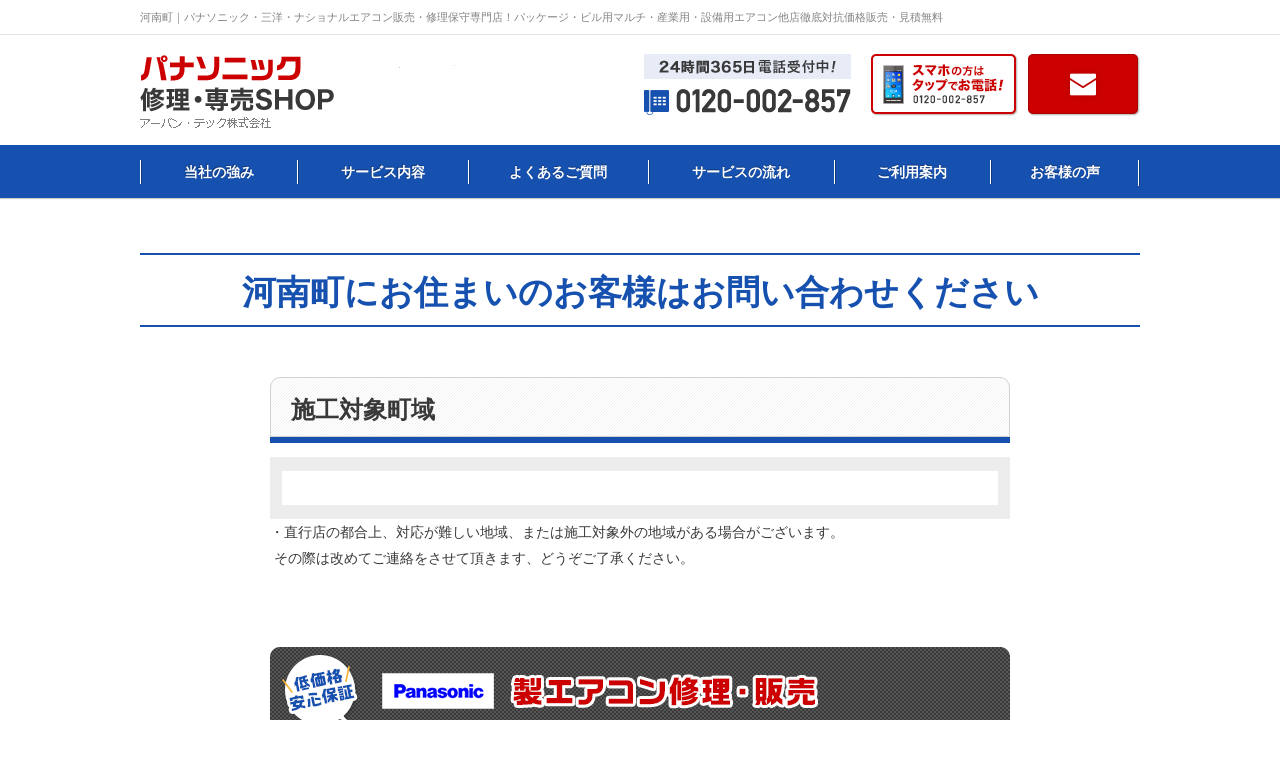

--- FILE ---
content_type: text/html; charset=UTF-8
request_url: https://panasonic-shop.com/area/pref_%E6%B2%B3%E5%8D%97%E7%94%BA/
body_size: 8798
content:
<link rel="stylesheet" href="https://panasonic-shop.com/wordpress/wp-content/themes/panasonic/css/home.css">
<style type="text/css">
  <!--
  #contentsWrapper {
      min-height: 0px !important;
  }
  .itemWrap{
      padding: 14px 12px;
      background-color: #ededed;
  }
  .items {
      overflow: hidden;
      background-color: #fff;
      padding: 14px 18px 20px;
  }
  ul.list{
  width: 760px;
  margin: 0 auto;
  }
  .list .items{
  float: left;
      margin-right: 10px;
  }
  #fNav .inner {
      width: 1000px;
      margin-right: auto;
      margin-left: auto;
  }
  ol.list li{
  	height: 85px;
  	width:565px;
  }
#secRead .type01 .list .item {
    float: left;
    width: 164px;
    margin: 0 8px 0 0;
}
#contents > article > section.type02 > div > ul > li {
    float: left;
    width: 132px;
    margin: 0 5px 25px 0;
    height:134px;
}
  //-->
</style>
<!DOCTYPE HTML>
<html lang="ja">

<head>
	<meta charset="utf-8">
	<meta http-equiv="X-UA-Compatible" content="IE=edge">
	<meta name="viewport" content="width=1000">
			<title>河南町｜パナソニック・三洋・ナショナル修理・販売専門サイト『三洋・ナショナル・パナソニック修理・専売SHOP』 | 補助金・助成金を利用した「パナソニック業務用エアコン」の購入・入れ替え・リニューアル</title>
				<!-- favicon -->
	<link rel="shortcut icon" type="image/vnd.microsoft.icon" href="https://panasonic-shop.com/wordpress/wp-content/themes/panasonic/img/common/favicon.ico">
	<link rel="icon" type="image/vnd.microsoft.icon" href="https://panasonic-shop.com/wordpress/wp-content/themes/panasonic/img/common/favicon.ico">
	<link rel="apple-touch-icon" href="https://panasonic-shop.com/wordpress/wp-content/themes/panasonic/img/common/apple-touch-icon.png">
	<!-- css -->
	<link rel="stylesheet" href="https://panasonic-shop.com/wordpress/wp-content/themes/panasonic/css/reset.css">
	<link rel="stylesheet" href="https://panasonic-shop.com/wordpress/wp-content/themes/panasonic/css/common.css">
		<link rel="stylesheet" href="https://panasonic-shop.com/wordpress/wp-content/themes/panasonic/css/modules.css">
	<link rel="stylesheet" href="https://panasonic-shop.com/wordpress/wp-content/themes/panasonic/css/unique.css">
		<meta name='robots' content='max-image-preview:large' />

<!-- All in One SEO Pack 2.3.12.1 by Michael Torbert of Semper Fi Web Design[1041,1094] -->
<meta name="description"  content="河南町｜パナソニックエアコンの販売・三洋・ナショナルエアコン修理・保守・エアコンクリーニング専門店施工！業務用エアコン・ビル用マルチエアコン・産業用・設備用・工場用エアコン・ハウジングエアコンの取付工事からアフターフォローまで当社にお任せください。相見積歓迎！一番最後にお電話ください！" />

<meta name="keywords"  content="河南町,三洋,ナショナル,パナソニック,エアコン修理,エアコン販売,パッケージエアコン,ビル用マルチエアコン,パナソニック産業用,パナソニック設備用エアコン,パナソニックハウジングエアコン,保守,エアコンクリーニング" />

<link rel="canonical" href="https://panasonic-shop.com/area/pref_%e6%b2%b3%e5%8d%97%e7%94%ba/" />
<!-- /all in one seo pack -->
<link rel='stylesheet' id='wp-block-library-css'  href='https://panasonic-shop.com/wordpress/wp-includes/css/dist/block-library/style.min.css?ver=5.8.12' type='text/css' media='all' />
<link rel='stylesheet' id='contact-form-7-css'  href='https://panasonic-shop.com/wordpress/wp-content/plugins/contact-form-7/includes/css/styles.css?ver=4.7' type='text/css' media='all' />
<link rel='stylesheet' id='wp-pagenavi-css'  href='https://panasonic-shop.com/wordpress/wp-content/plugins/wp-pagenavi/pagenavi-css.css?ver=2.70' type='text/css' media='all' />
<script type='text/javascript' src='https://panasonic-shop.com/wordpress/wp-includes/js/jquery/jquery.min.js?ver=3.6.0' id='jquery-core-js'></script>
<script type='text/javascript' src='https://panasonic-shop.com/wordpress/wp-includes/js/jquery/jquery-migrate.min.js?ver=3.3.2' id='jquery-migrate-js'></script>
</head>

<body id="area">
					<div id="wrapper test">
					<header id="gHeader" role="banner" itemscope itemtype="https://schema.org/WPHeader">
						<div class="seoArea">
																					<p class="seoTxt">河南町｜パナソニック・三洋・ナショナルエアコン販売・修理保守専門店！パッケージ・ビル用マルチ・産業用・設備用エアコン他店徹底対抗価格販売・見積無料</p>
													</div>
						<div class="inner cf">
							<div class="headerLeft fL">
								<p class="logo"><a href="/"><img src="https://panasonic-shop.com/wordpress/wp-content/themes/panasonic/img/common/header/logo.png" alt="ナショナル・三洋・パナソニック修理・専売SHOP"></a></p>
							</div>
							<!-- /.headerLeft -->
							<div class="headerRight fR cf">
								<div class="bottom cf">
									<div class="tel fL">
										<p class="tel01"><img src="https://panasonic-shop.com/wordpress/wp-content/themes/panasonic/img/common/header/txt_tel01.png" alt="24時間365日電話受付中!"></p>
										<p class="tel02"><img src="https://panasonic-shop.com/wordpress/wp-content/themes/panasonic/img/common/header/txt_tel02.png" alt="0120-002-857"></p>
									</div>
									<p class="tel03 fL"><a href="tel:0120002857"><img src="https://panasonic-shop.com/wordpress/wp-content/themes/panasonic/img/common/header/btn_tel01_n.png" alt="スマホの方はタップでお電話！"></a></p>
									<p class="btn fL"><a href="/contact/"><img src="https://panasonic-shop.com/wordpress/wp-content/themes/panasonic/img/common/header/btn_contact01_n.png" alt="お問い合わせ"></a></p>
								</div>
							</div>
							<!-- /.headerRight -->
						</div>
					</header>
					<!-- /#gHeader -->
					<nav id="gNav" role="navigation" itemscope itemtype="https://www.schema.org/SiteNavigationElement">
						<div class="inner cf">
							<ul>
								<li itemprop="name"><a href="https://panasonic-shop.com/strong/" itemprop="URL">当社の強み</a></li>
								<li itemprop="name"><a href="https://panasonic-shop.com/service/" itemprop="URL">サービス内容</a></li>
								<li itemprop="name"><a href="https://panasonic-shop.com/faq/" itemprop="URL">よくあるご質問</a></li>
								<li itemprop="name"><a href="https://panasonic-shop.com/flow/" itemprop="URL">サービスの流れ</a></li>
								<li itemprop="name"><a href="https://panasonic-shop.com/guide/" itemprop="URL">ご利用案内</a></li>
								<li itemprop="name"><a href="https://panasonic-shop.com/voice/" itemprop="URL">お客様の声</a></li>
							</ul>
						</div>
					</nav>
					<!-- /#gNav -->
										<div id="contentsWrapper" class="inner">
						<main role="main" id="main" class="main"><div class="mainIn inner cf">
  <div id="contents">
    <article class="secCmn01 singlePage">
                  <h1 id="postID2879" class="titCmn01">
        河南町にお住まいのお客様はお問い合わせください</h1>
         <section class="secCmn01">
	<div style="width:740px;margin:0px auto;">
          <h3 class="titCmn02">
             施工対象町域</h3>
          <div class="itemWrap">
            <section class="items" style="overflow: scroll;max-height: 200px;">
               </section>
          </div>
          <p>・直行店の都合上、対応が難しい地域、または施工対象外の地域がある場合がございます。<br>&nbsp;その際は改めてご連絡をさせて頂きます、どうぞご了承ください。<br><br></p>
          <div class="boxBody01"> </div>
        </section>
        <!--div class="boxBody01"></div-->
        <!-- contents -->
        <section id="secRead">
			<div style="width:740px;margin:0px auto;">
			<h2 class="tit"><img src="/cms/wp-content/themes/panasonic/img/home/tit_read01.png" alt="低価格・安心保証の三洋・ナショナル・パナソニック製エアコン販売" /></h2>
			<div id="secReadIn">
			<h3 class="tit"><img src="/cms/wp-content/themes/panasonic/img/home/tit_read02.png" alt="取り扱いエアコン" /></h3>
			<p class="txt">当社では三洋・ナショナル・パナソニック製のエアコンならビル用マルチエアコン、産業用エアコン、パッケージエアコン問わずどのようなエアコンでも販売いたします！掲載の無い最新機種や、良品中古エアコンを河南町でお探しの方は、お気軽にお問い合わせくださいませ。</p>

			<section class="type01">
			<h4 class="titType"><img src="/cms/wp-content/themes/panasonic/img/home/tit_type01.png" alt="ビル用、産業用、工場用エアコン" /></h4>
			<!-- /.titType -->
			<ul class="list">
					<li class="item"><img src="/cms/wp-content/themes/panasonic/img/home/img_type01.png" alt="ビル用マルチエアコン室外機"></li>
					<!-- /.item -->
					<li class="item"><img src="/cms/wp-content/themes/panasonic/img/home/img_type02.png" alt="ビル用マルチエアコン室内機"></li>
					<!-- /.item -->
					<li class="item"><img src="/cms/wp-content/themes/panasonic/img/home/img_type03.png" alt="産業用エアコン"></li>
					<!-- /.item -->
					<li class="item"><img src="/cms/wp-content/themes/panasonic/img/home/img_type04.png" alt="工場用エアコン"></li>
					<!-- /.item -->
				</ul>
			<!-- /.item -->

			<!-- /.list -->
			</section>
				
			<section class="type02">
				<h4 class="titType"><img src="/cms/wp-content/themes/panasonic/img/home/tit_type02.png" alt="パッケージエアコン、ハウジングエアコン" /></h4>
				<!-- /.titType -->
				<ul class="list">
				 	<li class="item"><img src="/cms/wp-content/themes/panasonic/img/home/img_read01.png" alt="4方向天井埋込カセット形" /></li>
				 	<li class="item"><img src="/cms/wp-content/themes/panasonic/img/home/img_read02.png" alt="4方向天井埋込コンパクト形" /></li>
				 	<li class="item"><img src="/cms/wp-content/themes/panasonic/img/home/img_read03.png" alt="2方向天井埋込カセット形" /></li>
				 	<li class="item"><img src="/cms/wp-content/themes/panasonic/img/home/img_read04.png" alt="1方向天井埋込カセット形" /></li>
				 	<li class="item"><img src="/cms/wp-content/themes/panasonic/img/home/img_read05.png" alt="天井吊形" /></li>
				 	<li class="item"><img src="/cms/wp-content/themes/panasonic/img/home/img_read06.png" alt="壁掛形" /></li>
				 	<li class="item"><img src="/cms/wp-content/themes/panasonic/img/home/img_read07.png" alt="床置形" /></li>
				 	<li class="item"><img src="/cms/wp-content/themes/panasonic/img/home/img_read08.png" alt="厨房用" /></li>
				 	<li class="item"><img src="/cms/wp-content/themes/panasonic/img/home/img_read09.png" alt="ビルトイン形" /></li>
				 	<li class="item"><img src="/cms/wp-content/themes/panasonic/img/home/img_read10.png" alt="ダクト形" /></li>
				</ul>
			</section>
			<p class="btn"><a href="/sale/"><img src="/cms/wp-content/themes/panasonic/img/home/btn_read01_n.png" alt="商品一覧" /></a></p>
				
				
			</div>
		</section>

<!-- /#secReadIn -->

	</div>
</section><!-- /#secRead -->

<section id="secWarranty">
	<div style="width:740px;margin:0px auto;">
<h2 class="tit"><img src="/cms/wp-content/themes/panasonic/img/home/tit_warranty01.png" alt="安心の修理保証" /></h2>
<p class="txt">メーカー保証が終了した後の一定期間、メーカー保証とほぼ同等の内容を継続するサービス。河南町でも5年間は修理費用がすべて無料にて対応が可能です。</p>
<p class="bnr"><a href="http://panasonic-shop.com/service/postid_1570/"><img src="/cms/wp-content/themes/panasonic/img/home/bnr_warranty01.png" alt="当店でご購入いただくと5年間の延長保証にご加入いただけます" /></a></p>

	</div>
</section><!-- /#secWarranty -->
<div id="secCV01">
	<div style="width:740px;margin:0px auto;">
	<div class="cvArea">
		<p class="tit"><img src="https://panasonic-shop.com/wordpress/wp-content/themes/panasonic/img/common/cv/tit01.png" alt="パナソニックのエアコンの事なら何でもお任せ！"></p>
		<ul class="list" style="width:670px;">
			<li class="tel item"><img src="https://panasonic-shop.com/wordpress/wp-content/themes/panasonic/img/common/cv/img01.png" alt="24時間365日受付対応いたします！"></li>
			<li class="sp item"><a href="tel:0120-002-857"><img src="https://panasonic-shop.com/wordpress/wp-content/themes/panasonic/img/common/cv/btn01_n.png" alt="スマホの方はタップでお電話！"></a></li>
			<li class="mail item alpha"><a href="/contact/"><img src="https://panasonic-shop.com/wordpress/wp-content/themes/panasonic/img/common/cv/btn02.png" alt="メールでお問い合わせ"></a></li>
		</ul>
	</div>
	<!-- /.cvArea -->
</div> 
</div>
<!-- /#secCV01 -->

<section id="secService">
	<div style="width:740px;margin:0px auto;">
<h2 class="tit"><img src="/cms/wp-content/themes/panasonic/img/home/tit_service01.png" alt="サービス一覧" /></h2>
<div class="secList">
<h3 class="tit" style="margin-top:20px;"><img src="/cms/wp-content/themes/panasonic/img/home/tit_sub_service01.png" alt="三洋・ナショナル・パナソニック製エアコンの事なら何でもお任せください！" /></h3>
<p class="txt">当社では三洋・ナショナル・パナソニック製の業務用エアコンに関することならなんでもご相談下さい！最新の三洋・ナショナル・パナソニックエアコンや、良品中古エアコンも取り扱っております。</p>

<ul class="list cf">
 	<li class="item js-matchHeight" style="height: 215px;"><span class="">

<h4 class="tit"><img src="/cms/wp-content/themes/panasonic/img/home/img_service01.png" alt="エアコン販売" /></h4>
<p class="txt">三洋・ナショナル・パナソニック製の業務用エアコンなら、業務用、設備用、家庭用問わずどのようなエアコンでも取り揃えております！</p></span>
</li>
 	<li class="item js-matchHeight" style="height: 215px;"><span class="">

<h4 class="tit"><img src="/cms/wp-content/themes/panasonic/img/home/img_service07.png" alt="買い取り無料引き取り" /></h4>
<p class="txt">河南町へ訪問買取いたします！5年以内のエアコンなら高額買取が見込めます！</p></span>
</li>
 	<li class="item js-matchHeight" style="height: 215px;"><span class="">

<h4 class="tit"><a href="http://panasonic-shop.com/service/postid_1573/"><img src="/cms/wp-content/themes/panasonic/img/home/img_service03.png" alt="エアコンレンタル" /></a></h4>
<p class="txt">エアコンレンタルとは初期費用を抑えてエアコンを導入いただけるサービスです。エアコンが必要無くなれば、返却できる仕組みでお客様も安心してご利用いただけます。</p></span>
</li>
 	<li class="item js-matchHeight" style="height: 215px;"><span class="">

<h4 class="tit"><img src="/cms/wp-content/themes/panasonic/img/home/img_service04.png" alt="エアコン修理" /></h4>
<p class="txt">三洋・ナショナル・パナソニック製のエアコンの主要な空調機全メーカーの修理が可能です。深夜・早朝問わず迅速に対応いたします。</p></span>
</li>
 	<li class="item js-matchHeight" style="height: 215px;"><span class="">

<h4 class="tit"><img src="/cms/wp-content/themes/panasonic/img/home/img_service05.png" alt="クリーニング" /></h4>
<p class="txt">創業当時よりクリーニング・メンテナンスを豊富に施工しておりますのでモニタリングから、消毒・除塵・WAXまでワンストップサービスにてご提供いたします！</p></span>
</li>
 	<li class="item js-matchHeight" style="height: 215px;"><span class="">

<h4 class="tit"><img src="/cms/wp-content/themes/panasonic/img/home/img_service06.png" alt="取り付け・取り外し" /></h4>
<p class="txt">深夜作業や早朝作業・祝日作業などお客様のご希望にお答えしての作業をいたします。三洋・ナショナル・パナソニック製のエアコンについてのお悩み事は何でもお気軽にご相談ください。</p></span>
</li>
 	<li class="item js-matchHeight" style="height: 215px;"><span class="">

<h4 class="tit"><img src="/cms/wp-content/themes/panasonic/img/home/img_service02.png" alt="中古エアコン販売" /></h4>
<p class="txt">当社でエアコンをご購入いただくと、5年間は修理費用がすべて無料にて対応が可能です！中古エアコンでも安心してご購入いただけます。</p></span>
</li>
 	<li class="item js-matchHeight" style="height: 215px;"><span class="">

<h4 class="tit"><img src="/cms/wp-content/themes/panasonic/img/home/img_service08.png" alt="保守点検メンテナンス" /></h4>
<p class="txt">長年エアコンを使用していると、内部はカビ・雑菌の宝庫になってしまします。故障して業務に支障がでないように当社にお任せください！</p></span>
</li>
</ul>
</div>
<!-- /secList -->
<div class="secConsult">
<h3 class="tit"><img src="/cms/wp-content/themes/panasonic/img/home/tit_sub_service02.png" alt="月々の電気代をお安く！電力コンサルティング" /></h3>
<div class="img"><img src="/cms/wp-content/themes/panasonic/img/home/pic_service01.jpg" alt="" /></div>
<p class="txt">当店には建物の電気代を安くするノウハウが多数ございます。例えば電気代が月68,000円のところが38,000円まで下がると、年間360,000円の純利益となります。設備も新しくすることで故障リスクも減らすことが可能です。</p>

</div>
<!-- /.secConsult -->
<div class="secFreon">
<h3 class="tit"><img src="/cms/wp-content/themes/panasonic/img/home/tit_sub_service03.png" alt="フロン排出抑制法でお困りではありませんか？" /></h3>
<p class="txt">フロン排出抑制法では管理者に適切にフロンを処理する事が義務付けられています。当店にお任せいただければ、定期的な点検や処理時の面倒な手続きもすべて安価に対応いたします。</p>
<p class="img"><img src="/cms/wp-content/themes/panasonic/img/home/img_service09.png" alt="面倒なフロン処理はお任せ下さい！" /></p>

</div>
<!-- /.secFreon -->

	</div>
</section><!-- /#secService -->

<section id="secFeature">
	<div style="width:740px;margin:0px auto;">
<h2 class="tit"><img src="/cms/wp-content/themes/panasonic/img/home/tit_feature01.png" alt="迅速対応・格安価格にこだわります！" /></h2>
<ul class="list">
 	<li class="item js-matchHeight">
<h3 class="tit"><img src="/cms/wp-content/themes/panasonic/img/home/tit_feature_list01.png" alt="01 24時間365日受付対応!" /></h3>
<div class="img"><img src="/cms/wp-content/themes/panasonic/img/home/pic_feature_list01.jpg" alt="" /></div>
<p class="txt">河南町の方もエアコンに異常を感じたら、いつでもお気軽にお問い合わせ下さい！</p>
</li>
 	<li class="item js-matchHeight">
<h3 class="tit"><img src="/cms/wp-content/themes/panasonic/img/home/tit_feature_list02.png" alt="02 可能な限り安く" /></h3>
<div class="img"><img src="/cms/wp-content/themes/panasonic/img/home/pic_feature_list02.jpg" alt="" /></div>
<p class="txt">大量仕入れ、社内のIT 化による効率運営を実施し、お客様に還元する形で他の業者に負けない価格でサービスをご提供いたします！</p>
</li>
 	<li class="item js-matchHeight">
<h3 class="tit"><img src="/cms/wp-content/themes/panasonic/img/home/tit_feature_list03.png" alt="03 対応実績20年の施工品質" /></h3>
<div class="img"><img src="/cms/wp-content/themes/panasonic/img/home/pic_feature_list03.jpg" alt="" /></div>
<p class="txt">これまで培われてきた技術・サービスを活かし全国各地のお客様から継続してお仕事をいただいております。</p>
</li>
 	<li class="item js-matchHeight">
<h3 class="tit"><img src="/cms/wp-content/themes/panasonic/img/home/tit_feature_list04.png" alt="04 夜間・早朝問わず迅速対応！" /></h3>
<div class="img"><img src="/cms/wp-content/themes/panasonic/img/home/pic_feature_list04.jpg" alt="" /></div>
<p class="txt">実際の施工のみならず、現場調査や管理会社、管理組合へのご説明まであらゆる対応を迅速に行う事を心がけております。</p>
</li>
</ul>
	</div>
</section><!-- /#secFeature -->

<section id="secTrouble">
	<div style="width:740px;margin:0px auto;">
<h2 class="tit"><img src="/cms/wp-content/themes/panasonic/img/home/tit_trouble01.png" alt="このような症状でお困りではありませんか？" /></h2>
<div class="secResolution">
<h3 class="tit" style="margin-top:20px;"><img src="/cms/wp-content/themes/panasonic/img/home/tit_sub_trouble01.png" alt="三洋・ナショナル・パナソニックエアコンのお悩み事もプロの提案力で解決！" /></h3>
<p class="txt">当社は全国対応の自社施工体制ですので、迅速に対応いたします。お悩み事は何でもお気軽にご相談ください。</p>

<ul class="list cf">
 	<li class="item"><a href="http://panasonic-shop.com/other/postid_3595/"><img src="/cms/wp-content/themes/panasonic/img/home/btn_trouble01.png" alt="エアコンからぽたり水が落ちてきた" /></a></li>
 	<li class="item"><a href="http://panasonic-shop.com/other/postid_3604/"><img src="/cms/wp-content/themes/panasonic/img/home/btn_trouble02.png" alt="エアコンが急に動かなくなった" /></a></li>
 	<li class="item"><a href="http://panasonic-shop.com/other/postid_3606/"><img src="/cms/wp-content/themes/panasonic/img/home/btn_trouble03.png" alt="冷房・暖房が効かなくなった" /></a></li>
 	<li class="item"><a href="http://panasonic-shop.com/other/postid_3607/"><img src="/cms/wp-content/themes/panasonic/img/home/btn_trouble04.png" alt="室外機が正常に作動していない" /></a></li>
 	<li class="item"><a href="http://panasonic-shop.com/other/postid_3608/"><img src="/cms/wp-content/themes/panasonic/img/home/btn_trouble05.png" alt="エアコンから異音がする" /></a></li>
 	<li class="item"><a href="http://panasonic-shop.com/other/postid_3603/"><img src="/cms/wp-content/themes/panasonic/img/home/btn_trouble06.png" alt="エアコンから嫌な臭いがする" /></a></li>
 	<li class="item"><a href="http://panasonic-shop.com/other/postid_3602/"><img src="/cms/wp-content/themes/panasonic/img/home/btn_trouble07.png" alt="ブレーカーが落ちてしまう" /></a></li>
 	<li class="item"><a href="http://panasonic-shop.com/other/postid_3601/"><img src="/cms/wp-content/themes/panasonic/img/home/btn_trouble08.png" alt="エアコンからガスが漏れている" /></a></li>
</ul>
</div>
	</div>
</section><!-- /#secTrouble -->

        <div id="secCV02">
           
         </div>
        <!-- /#secCV02 -->
        			<section id="secVoice">
	<div style="width:740px;margin:0px auto;">
				<header>
					<h2 class="tit"><img src="https://panasonic-shop.com/wordpress/wp-content/themes/panasonic/img/home/tit_voice01.png" alt="お客様の声"></h2>
					<p class="btn"><a href="https://panasonic-shop.com/voice/"><img src="https://panasonic-shop.com/wordpress/wp-content/themes/panasonic/img/home/btn_more01_n.png" alt="お客様の声一覧を見る"></a></p>
				</header>
				<ul class="list cf">
										<li class="item">
						<a class="js-matchHeight" href="https://panasonic-shop.com/voice/postid_964/">
							<p class="tit">パナソニック　天カセ4方向　業務用エアコ...</p>
							<p class="txt">&nbsp;




メーカー：パナソニック
空調機のタイプ：天カセ４方向　シングル
ご依頼内容：エラーコ...</p>
						</a>
					</li>
										<li class="item">
						<a class="js-matchHeight" href="https://panasonic-shop.com/voice/postid_962/">
							<p class="tit">三洋　天カセ４方向　ツイン「F01エラー...</p>
							<p class="txt">&nbsp;



 
メーカー：三洋
空調機のタイプ：天カセ４方向　ツイン　型番：SPW-SP140T1（...</p>
						</a>
					</li>
										<li class="item">
						<a class="js-matchHeight" href="https://panasonic-shop.com/voice/postid_403/">
							<p class="tit">三洋  天カセ４方向　SPW-SXP36...</p>
							<p class="txt">&nbsp;



 
メーカー：三洋

空調機のタイプ：天カセ４方向
型番：SPW-SXP36U（内機...</p>
						</a>
					</li>
														</ul>
	</div>
			</section>
        			<section id="secFaq">
	<div style="width:740px;margin:0px auto;">
				<header>
					<h2 class="tit"><img src="https://panasonic-shop.com/wordpress/wp-content/themes/panasonic/img/home/tit_faq01.png" alt="よくあるご質問"></h2>
					<p class="btn"><a href="https://panasonic-shop.com/faq/"><img src="https://panasonic-shop.com/wordpress/wp-content/themes/panasonic/img/home/btn_more01_n.png" alt="よくあるご質問一覧を見る"></a></p>
				</header>
				<ul class="list">
										<li class="item">
						<a href="https://panasonic-shop.com/faq/postid_944/">エアコンをつけるとブレーカーが落ちる</a>
					</li>
										<li class="item">
						<a href="https://panasonic-shop.com/faq/postid_942/">エアコンの本体のみ購入したいのですが</a>
					</li>
										<li class="item">
						<a href="https://panasonic-shop.com/faq/postid_941/">エアコン台数が多い場合も対応してもらえますか？</a>
					</li>
										<li class="item">
						<a href="https://panasonic-shop.com/faq/postid_940/">現場調査、工事時は立会いは必要ですか？</a>
					</li>
														</ul>
	</div>
			</section>        			<section id="secColumn">
	<div style="width:740px;margin:0px auto;">
				<header>
					<h2 class="tit"><img src="https://panasonic-shop.com/wordpress/wp-content/themes/panasonic/img/home/tit_column01.png" alt="お役立ちコラム"></h2>
					<p class="btn"><a href="https://panasonic-shop.com/column/"><img src="https://panasonic-shop.com/wordpress/wp-content/themes/panasonic/img/home/btn_more01_n.png" alt="お役立ちコラム一覧を見る"></a></p>
				</header>
				<ul class="list">
										<li class="item">
						<p class="time">2017.06.08</p>
						<a href="https://panasonic-shop.com/column/postid_970/">「パッケージエアコン」と「ビル用マルチエアコン」の違い</a>
					</li>
										<li class="item">
						<p class="time">2017.03.28</p>
						<a href="https://panasonic-shop.com/column/postid_412/">「ガスが漏れている」ってどんな状態？</a>
					</li>
														</ul>
	</div>
			</section>        <div id="secCV03">
           
        </div>
        <!-- /#secCV03 -->

<section id="secPurchase">
	<div style="width:740px;margin:0px auto;">
<h2 class="tit"><img src="/cms/wp-content/themes/panasonic/img/home/tit_purchase01.png" alt="三洋・ナショナル・パナソニック製エアコンを高額買取！" /></h2>
<ul class="list">
 	<li class="item"><img src="/cms/wp-content/themes/panasonic/img/home/img_purchase_list01.png" alt="01 高額査定 5年以内のエアコンは高額買取が見込めます！" /></li>
 	<li class="item"><img src="/cms/wp-content/themes/panasonic/img/home/img_purchase_list02.png" alt="02 迅速丁寧な対応 プロのスタッフが迅速・丁寧な対応をいたします！" /></li>
 	<li class="item"><img src="/cms/wp-content/themes/panasonic/img/home/img_purchase_list03.png" alt="03 自社一貫工事 取り外し工事も、自社一括の対応が可能だから安心！" /></li>
</ul>
<div class="secAnxiety">
<h3 class="tit"><img src="/cms/wp-content/themes/panasonic/img/home/tit_sub_purchase01.png" alt="買い取りの不安を解消いたします！" /></h3>
<p class="img"><img src="/cms/wp-content/themes/panasonic/img/home/img_purchase01.png" alt="買い取りの不安のイメージ" /></p>

</div>
<!-- /.secAnxiety -->

	</div>
</section><!-- /#secPurchase -->

<section id="sevSolved">
	<div style="width:740px;margin:0px auto;">
<ul class="bnr">
 	<li><a href="/contact/"><img src="/cms/wp-content/themes/panasonic/img/home/bnr_solved03.png" alt="ガイドブック無料プレゼント！" /></a></li>
 	<li><a href="/contact/"><img src="/cms/wp-content/themes/panasonic/img/home/bnr_solved02.png" alt="修理、補修部品のみでも承ります！" /></a></li>
</ul>
<!-- /.bnr -->

	</div>
</section><!-- /#sevSolved -->
        <!-- contents -->
                         </article>
  </div>
</div>
	</main>
		<div id="seoArea">
		ビル用マルチエアコン・設備用エアコン・産業用エアコン・工場用エアコン・パッケージエアコンの販売・新設・リニューアルをどこにも負けない価格でご提案致します。<br>
24時間365日電話受付・施工範囲は日本全国に対応しております。パナソニック（旧：三洋・ナショナル）の修理もビル用マルチエアコン・設備用エアコン・産業用エアコン・工場用エアコン・パッケージエアコンでの修理も迅速な対応を致します。<br>パナソニック（旧：三洋・ナショナル）保守もお任せください。突然のエアコンの故障によって生じる『営業が出来ない』・『お客様に迷惑をかける』・『スタッフの労働環境悪化』などの業務の非効率を防ぐことが可能で電気代削減にも効果があります。過負荷運転により重修理が必要になる前に、軽微な修理で改善することが目的の保守をご利用ください。<br>フロン排出抑制法でお困りのお客様もご相談ください。地域最安値にてご提案致します。<br>パナソニック（旧：三洋・ナショナル）クリーニングは室内機を出来る限り分解して、専用の薬品と高圧洗浄機を使用してエアコンの内部を洗浄します。徹底洗浄によりかなりキレイになり、殺菌・除菌効果もあります。カビ臭やタバコ臭、油臭・ペット臭・ダニの死骸・ほこりなどでそのままの状態で空調機を使用しているとアレルギーの原因になり、人体に悪影響を与えます・・・水漏れ・ドレン異常でエアコンが止まるなどのリスク回避の為定期的に洗浄することをお勧めします。<br>中古エアコンの販売をしております。予算の関係上、中古機器導入をお考えのお客様はご連絡ください。在庫状態を考慮しながら最善のプランを作成しご提案致します。中古エアコンの販売は中古機器＋工事の受注が必要となります。これは、中古機器の特性上、初期不良を含めて最後まで責任をもって完工する為に必要な考えです。中古エアコンの在庫は常に変動いたしますので、一度お問い合わせください。在庫状況確認後、こちらよりご連絡をさせていただきます。<br>パナソニック（旧：三洋・ナショナル）の買い替え、新設を検討中のお客様！業務用エアコンの販売だけでなく、レンタルも行っています！基本的に長期レンタルのみとなります。レンタル対応機器・業務用エアコン・ハウジングエアコン・ルームエアコンです。<br>空調機の無料回収・買取致します。既に取り外されているエアコンの回収にお伺いいたします。フロンガス回5年延長保証　メーカー保証（1年間）が終了したあとに、一定期間（メーカー保証1年間を含む5年）、メーカー保証と同様の保証サービスを提供するものです。その期間内に発生した製品の故障、不具合を無償で修理できます。<br>各種決済をご用意しております。クレジットカード決済・24回払い・分割払いビジネスローン決済・リース契約等多彩な決済方法をご用意しています！お客様のニーズにあった決済方法で月額5,000円からの支払いが可能ですので、お気軽にお電話下さい。<br>ビル用マルチエアコン・設備用エアコン・産業用エアコン・工場用エアコン・パッケージエアコンの事ならパナソニックストアー.COM・パナソニック（旧：三洋・ナショナル）専門店までお気軽にお問い合わせください。	</div>
	<!-- /#seoArea -->
	</div>
	<!-- 	/#contentsWrapper -->
	<footer id="gFooter" role="contentinfo" itemscope itemtype="https://schema.org/WPFooter">
		<div class="js-pagetop pagetop"><a href="#top"><img src="https://panasonic-shop.com/wordpress/wp-content/themes/panasonic/img/common/footer/btn_pagetop01_n.png" alt="ページトップへ"></a></div>
		<div id="fNav">
			<ul class="list inner">
				<li><a href="https://panasonic-shop.com/">HOME</a></li>
				<li><a href="https://panasonic-shop.com/strong/">当社の強み</a></li>
				<li><a href="https://panasonic-shop.com/sale/">商品一覧</a></li>
				<li><a href="https://panasonic-shop.com/service/">サービス内容</a></li>
				<li><a href="https://panasonic-shop.com/guide/">ご利用案内</a></li>
			</ul>
			<ul class="list inner">
				<li><a href="https://panasonic-shop.com/flow/">サービスの流れ</a></li>
				<li><a href="https://panasonic-shop.com/faq/">よくあるご質問</a></li>
				<li><a href="https://panasonic-shop.com/column/">お役立ちコラム</a></li>
				<li><a href="https://panasonic-shop.com/voice/">お客様の声</a></li>
			</ul>
		</div>
		<!-- /#fNav -->
		<div class="fContents cf">
			<div class="inner">
				<div class="footerLeft fL">
					<p class="seoTxt">日本全国対応！パナソニックエアコン販売・ナショナル・三洋・修理保守専門店！<br>
						パッケージ・ビル用マルチ・産業用・設備用エアコン他店徹底対抗価格販売・見積無料</p>
					<h2 class="logo"><a href="/"><img src="https://panasonic-shop.com/wordpress/wp-content/themes/panasonic/img/common/footer/logo.png" alt="パナソニック修理・専売SHOP"></a></h2>
					<ul class="subNav">
						<li><a href="https://panasonic-shop.com/company/">運営会社</a></li>
						<li><a href="https://panasonic-shop.com/site-map/">サイトマップ</a></li>
					</ul>
				</div>
				<!-- /.headerLeft -->
				<div class="footerRight fR">
					<div class="cf">
						<p class="tit01"><img src="https://panasonic-shop.com/wordpress/wp-content/themes/panasonic/img/common/footer/tit_contact01.png" alt="お問い合わせはこちらから"></p>
						<div class="tel fL">
							<p class="tel01"><img src="https://panasonic-shop.com/wordpress/wp-content/themes/panasonic/img/common/footer/txt_tel01.png" alt="0120-002-857"></p>
							<p class="tel02"><img src="https://panasonic-shop.com/wordpress/wp-content/themes/panasonic/img/common/footer/txt_tel02.png" alt="24時間365日電話受付中!"></p>
						</div>
						<p class="btn contact fL"><a href="/contact/"><img src="https://panasonic-shop.com/wordpress/wp-content/themes/panasonic/img/common/footer/btn_contact01_n.png" alt="お問い合わせ"></a></p>
					</div>
				</div>
				<!-- /.headerRight -->
			</div>
		</div>
		<div class="copyWrap">
			<div class="inner">
				<p class="copy">Copyright &copy; 2017 パナソニック修理・専売SHOP All Rights Reserved.</p>
			</div>
		</div>
		<!-- /.copyWrap -->
	</footer>
	<!-- /#gFooter -->
	</div>
	<!-- /#wrapper -->
	<script src="https://panasonic-shop.com/wordpress/wp-content/themes/panasonic/js/common.js"></script>
	<script src="https://panasonic-shop.com/wordpress/wp-content/themes/panasonic/js/jquery.matchHeight-min.js"></script>
		<script type='text/javascript' src='https://panasonic-shop.com/wordpress/wp-content/plugins/contact-form-7/includes/js/jquery.form.min.js?ver=3.51.0-2014.06.20' id='jquery-form-js'></script>
<script type='text/javascript' id='contact-form-7-js-extra'>
/* <![CDATA[ */
var _wpcf7 = {"recaptcha":{"messages":{"empty":"\u3042\u306a\u305f\u304c\u30ed\u30dc\u30c3\u30c8\u3067\u306f\u306a\u3044\u3053\u3068\u3092\u8a3c\u660e\u3057\u3066\u304f\u3060\u3055\u3044\u3002"}}};
/* ]]> */
</script>
<script type='text/javascript' src='https://panasonic-shop.com/wordpress/wp-content/plugins/contact-form-7/includes/js/scripts.js?ver=4.7' id='contact-form-7-js'></script>
	</body>

	</html>